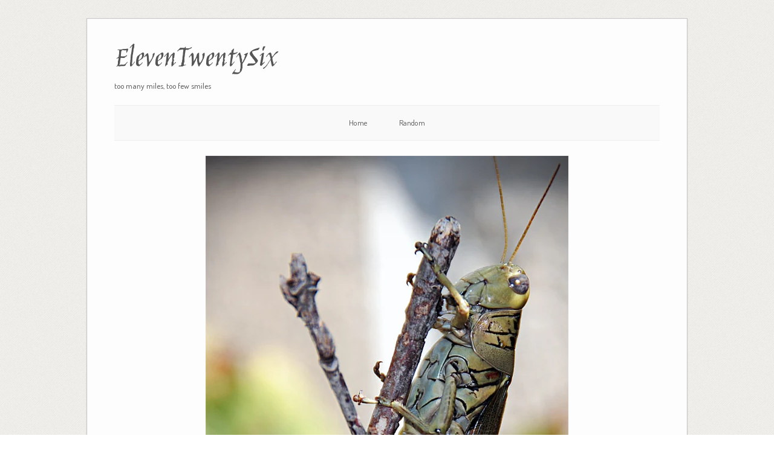

--- FILE ---
content_type: text/html; charset=UTF-8
request_url: https://eleventwentysix.com/grasshopper/
body_size: 6771
content:
<!DOCTYPE html>
<html lang="en-US">
<head>
	<meta http-equiv="Content-Type" content="text/html; charset=UTF-8" />

	<link rel="profile" href="https://gmpg.org/xfn/11" />
	<link rel="pingback" href="https://eleventwentysix.com/xmlrpc.php" />

	<title>Grasshopper &#8211; ElevenTwentySix</title>
<meta name='robots' content='max-image-preview:large' />
<link rel='dns-prefetch' href='//fonts.googleapis.com' />
<link href='https://eleventwentysix.com' rel='preconnect' />
<link rel="alternate" type="application/rss+xml" title="ElevenTwentySix &raquo; Feed" href="https://eleventwentysix.com/feed/" />
<link rel="alternate" type="application/rss+xml" title="ElevenTwentySix &raquo; Comments Feed" href="https://eleventwentysix.com/comments/feed/" />
<link rel="alternate" title="oEmbed (JSON)" type="application/json+oembed" href="https://eleventwentysix.com/wp-json/oembed/1.0/embed?url=https%3A%2F%2Feleventwentysix.com%2Fgrasshopper%2F" />
<link rel="alternate" title="oEmbed (XML)" type="text/xml+oembed" href="https://eleventwentysix.com/wp-json/oembed/1.0/embed?url=https%3A%2F%2Feleventwentysix.com%2Fgrasshopper%2F&#038;format=xml" />
<style id='wp-img-auto-sizes-contain-inline-css' type='text/css'>
img:is([sizes=auto i],[sizes^="auto," i]){contain-intrinsic-size:3000px 1500px}
/*# sourceURL=wp-img-auto-sizes-contain-inline-css */
</style>

<style id='wp-emoji-styles-inline-css' type='text/css'>

	img.wp-smiley, img.emoji {
		display: inline !important;
		border: none !important;
		box-shadow: none !important;
		height: 1em !important;
		width: 1em !important;
		margin: 0 0.07em !important;
		vertical-align: -0.1em !important;
		background: none !important;
		padding: 0 !important;
	}
/*# sourceURL=wp-emoji-styles-inline-css */
</style>
<link rel='stylesheet' id='wp-block-library-css' href='https://eleventwentysix.com/wp-includes/css/dist/block-library/style.min.css?ver=6.9' type='text/css' media='all' />
<style id='global-styles-inline-css' type='text/css'>
:root{--wp--preset--aspect-ratio--square: 1;--wp--preset--aspect-ratio--4-3: 4/3;--wp--preset--aspect-ratio--3-4: 3/4;--wp--preset--aspect-ratio--3-2: 3/2;--wp--preset--aspect-ratio--2-3: 2/3;--wp--preset--aspect-ratio--16-9: 16/9;--wp--preset--aspect-ratio--9-16: 9/16;--wp--preset--color--black: #000000;--wp--preset--color--cyan-bluish-gray: #abb8c3;--wp--preset--color--white: #ffffff;--wp--preset--color--pale-pink: #f78da7;--wp--preset--color--vivid-red: #cf2e2e;--wp--preset--color--luminous-vivid-orange: #ff6900;--wp--preset--color--luminous-vivid-amber: #fcb900;--wp--preset--color--light-green-cyan: #7bdcb5;--wp--preset--color--vivid-green-cyan: #00d084;--wp--preset--color--pale-cyan-blue: #8ed1fc;--wp--preset--color--vivid-cyan-blue: #0693e3;--wp--preset--color--vivid-purple: #9b51e0;--wp--preset--gradient--vivid-cyan-blue-to-vivid-purple: linear-gradient(135deg,rgb(6,147,227) 0%,rgb(155,81,224) 100%);--wp--preset--gradient--light-green-cyan-to-vivid-green-cyan: linear-gradient(135deg,rgb(122,220,180) 0%,rgb(0,208,130) 100%);--wp--preset--gradient--luminous-vivid-amber-to-luminous-vivid-orange: linear-gradient(135deg,rgb(252,185,0) 0%,rgb(255,105,0) 100%);--wp--preset--gradient--luminous-vivid-orange-to-vivid-red: linear-gradient(135deg,rgb(255,105,0) 0%,rgb(207,46,46) 100%);--wp--preset--gradient--very-light-gray-to-cyan-bluish-gray: linear-gradient(135deg,rgb(238,238,238) 0%,rgb(169,184,195) 100%);--wp--preset--gradient--cool-to-warm-spectrum: linear-gradient(135deg,rgb(74,234,220) 0%,rgb(151,120,209) 20%,rgb(207,42,186) 40%,rgb(238,44,130) 60%,rgb(251,105,98) 80%,rgb(254,248,76) 100%);--wp--preset--gradient--blush-light-purple: linear-gradient(135deg,rgb(255,206,236) 0%,rgb(152,150,240) 100%);--wp--preset--gradient--blush-bordeaux: linear-gradient(135deg,rgb(254,205,165) 0%,rgb(254,45,45) 50%,rgb(107,0,62) 100%);--wp--preset--gradient--luminous-dusk: linear-gradient(135deg,rgb(255,203,112) 0%,rgb(199,81,192) 50%,rgb(65,88,208) 100%);--wp--preset--gradient--pale-ocean: linear-gradient(135deg,rgb(255,245,203) 0%,rgb(182,227,212) 50%,rgb(51,167,181) 100%);--wp--preset--gradient--electric-grass: linear-gradient(135deg,rgb(202,248,128) 0%,rgb(113,206,126) 100%);--wp--preset--gradient--midnight: linear-gradient(135deg,rgb(2,3,129) 0%,rgb(40,116,252) 100%);--wp--preset--font-size--small: 13px;--wp--preset--font-size--medium: 20px;--wp--preset--font-size--large: 36px;--wp--preset--font-size--x-large: 42px;--wp--preset--spacing--20: 0.44rem;--wp--preset--spacing--30: 0.67rem;--wp--preset--spacing--40: 1rem;--wp--preset--spacing--50: 1.5rem;--wp--preset--spacing--60: 2.25rem;--wp--preset--spacing--70: 3.38rem;--wp--preset--spacing--80: 5.06rem;--wp--preset--shadow--natural: 6px 6px 9px rgba(0, 0, 0, 0.2);--wp--preset--shadow--deep: 12px 12px 50px rgba(0, 0, 0, 0.4);--wp--preset--shadow--sharp: 6px 6px 0px rgba(0, 0, 0, 0.2);--wp--preset--shadow--outlined: 6px 6px 0px -3px rgb(255, 255, 255), 6px 6px rgb(0, 0, 0);--wp--preset--shadow--crisp: 6px 6px 0px rgb(0, 0, 0);}:where(.is-layout-flex){gap: 0.5em;}:where(.is-layout-grid){gap: 0.5em;}body .is-layout-flex{display: flex;}.is-layout-flex{flex-wrap: wrap;align-items: center;}.is-layout-flex > :is(*, div){margin: 0;}body .is-layout-grid{display: grid;}.is-layout-grid > :is(*, div){margin: 0;}:where(.wp-block-columns.is-layout-flex){gap: 2em;}:where(.wp-block-columns.is-layout-grid){gap: 2em;}:where(.wp-block-post-template.is-layout-flex){gap: 1.25em;}:where(.wp-block-post-template.is-layout-grid){gap: 1.25em;}.has-black-color{color: var(--wp--preset--color--black) !important;}.has-cyan-bluish-gray-color{color: var(--wp--preset--color--cyan-bluish-gray) !important;}.has-white-color{color: var(--wp--preset--color--white) !important;}.has-pale-pink-color{color: var(--wp--preset--color--pale-pink) !important;}.has-vivid-red-color{color: var(--wp--preset--color--vivid-red) !important;}.has-luminous-vivid-orange-color{color: var(--wp--preset--color--luminous-vivid-orange) !important;}.has-luminous-vivid-amber-color{color: var(--wp--preset--color--luminous-vivid-amber) !important;}.has-light-green-cyan-color{color: var(--wp--preset--color--light-green-cyan) !important;}.has-vivid-green-cyan-color{color: var(--wp--preset--color--vivid-green-cyan) !important;}.has-pale-cyan-blue-color{color: var(--wp--preset--color--pale-cyan-blue) !important;}.has-vivid-cyan-blue-color{color: var(--wp--preset--color--vivid-cyan-blue) !important;}.has-vivid-purple-color{color: var(--wp--preset--color--vivid-purple) !important;}.has-black-background-color{background-color: var(--wp--preset--color--black) !important;}.has-cyan-bluish-gray-background-color{background-color: var(--wp--preset--color--cyan-bluish-gray) !important;}.has-white-background-color{background-color: var(--wp--preset--color--white) !important;}.has-pale-pink-background-color{background-color: var(--wp--preset--color--pale-pink) !important;}.has-vivid-red-background-color{background-color: var(--wp--preset--color--vivid-red) !important;}.has-luminous-vivid-orange-background-color{background-color: var(--wp--preset--color--luminous-vivid-orange) !important;}.has-luminous-vivid-amber-background-color{background-color: var(--wp--preset--color--luminous-vivid-amber) !important;}.has-light-green-cyan-background-color{background-color: var(--wp--preset--color--light-green-cyan) !important;}.has-vivid-green-cyan-background-color{background-color: var(--wp--preset--color--vivid-green-cyan) !important;}.has-pale-cyan-blue-background-color{background-color: var(--wp--preset--color--pale-cyan-blue) !important;}.has-vivid-cyan-blue-background-color{background-color: var(--wp--preset--color--vivid-cyan-blue) !important;}.has-vivid-purple-background-color{background-color: var(--wp--preset--color--vivid-purple) !important;}.has-black-border-color{border-color: var(--wp--preset--color--black) !important;}.has-cyan-bluish-gray-border-color{border-color: var(--wp--preset--color--cyan-bluish-gray) !important;}.has-white-border-color{border-color: var(--wp--preset--color--white) !important;}.has-pale-pink-border-color{border-color: var(--wp--preset--color--pale-pink) !important;}.has-vivid-red-border-color{border-color: var(--wp--preset--color--vivid-red) !important;}.has-luminous-vivid-orange-border-color{border-color: var(--wp--preset--color--luminous-vivid-orange) !important;}.has-luminous-vivid-amber-border-color{border-color: var(--wp--preset--color--luminous-vivid-amber) !important;}.has-light-green-cyan-border-color{border-color: var(--wp--preset--color--light-green-cyan) !important;}.has-vivid-green-cyan-border-color{border-color: var(--wp--preset--color--vivid-green-cyan) !important;}.has-pale-cyan-blue-border-color{border-color: var(--wp--preset--color--pale-cyan-blue) !important;}.has-vivid-cyan-blue-border-color{border-color: var(--wp--preset--color--vivid-cyan-blue) !important;}.has-vivid-purple-border-color{border-color: var(--wp--preset--color--vivid-purple) !important;}.has-vivid-cyan-blue-to-vivid-purple-gradient-background{background: var(--wp--preset--gradient--vivid-cyan-blue-to-vivid-purple) !important;}.has-light-green-cyan-to-vivid-green-cyan-gradient-background{background: var(--wp--preset--gradient--light-green-cyan-to-vivid-green-cyan) !important;}.has-luminous-vivid-amber-to-luminous-vivid-orange-gradient-background{background: var(--wp--preset--gradient--luminous-vivid-amber-to-luminous-vivid-orange) !important;}.has-luminous-vivid-orange-to-vivid-red-gradient-background{background: var(--wp--preset--gradient--luminous-vivid-orange-to-vivid-red) !important;}.has-very-light-gray-to-cyan-bluish-gray-gradient-background{background: var(--wp--preset--gradient--very-light-gray-to-cyan-bluish-gray) !important;}.has-cool-to-warm-spectrum-gradient-background{background: var(--wp--preset--gradient--cool-to-warm-spectrum) !important;}.has-blush-light-purple-gradient-background{background: var(--wp--preset--gradient--blush-light-purple) !important;}.has-blush-bordeaux-gradient-background{background: var(--wp--preset--gradient--blush-bordeaux) !important;}.has-luminous-dusk-gradient-background{background: var(--wp--preset--gradient--luminous-dusk) !important;}.has-pale-ocean-gradient-background{background: var(--wp--preset--gradient--pale-ocean) !important;}.has-electric-grass-gradient-background{background: var(--wp--preset--gradient--electric-grass) !important;}.has-midnight-gradient-background{background: var(--wp--preset--gradient--midnight) !important;}.has-small-font-size{font-size: var(--wp--preset--font-size--small) !important;}.has-medium-font-size{font-size: var(--wp--preset--font-size--medium) !important;}.has-large-font-size{font-size: var(--wp--preset--font-size--large) !important;}.has-x-large-font-size{font-size: var(--wp--preset--font-size--x-large) !important;}
/*# sourceURL=global-styles-inline-css */
</style>

<style id='classic-theme-styles-inline-css' type='text/css'>
/*! This file is auto-generated */
.wp-block-button__link{color:#fff;background-color:#32373c;border-radius:9999px;box-shadow:none;text-decoration:none;padding:calc(.667em + 2px) calc(1.333em + 2px);font-size:1.125em}.wp-block-file__button{background:#32373c;color:#fff;text-decoration:none}
/*# sourceURL=/wp-includes/css/classic-themes.min.css */
</style>
<link rel='stylesheet' id='origami-premium-css' href='https://eleventwentysix.com/wp-content/themes/origami/premium/themes/origami/premium.css?ver=2.7.2' type='text/css' media='all' />
<link rel='stylesheet' id='origami-css' href='https://eleventwentysix.com/wp-content/themes/origami/style.css?ver=2.7.2' type='text/css' media='all' />
<link rel='stylesheet' id='flexslider-css' href='https://eleventwentysix.com/wp-content/themes/origami/css/flexslider.css?ver=2.0' type='text/css' media='all' />
<link rel='stylesheet' id='google-webfonts-css' href='//fonts.googleapis.com/css?family=Terminal+Dosis%3A200%2C400&#038;ver=6.9&#038;display=swap' type='text/css' media='all' />
<link rel='stylesheet' id='siteorigin-mobilenav-css' href='https://eleventwentysix.com/wp-content/themes/origami/inc/mobilenav/css/mobilenav.css?ver=2.7.2' type='text/css' media='all' />
<script type="02be736577aae185831c8ed4-text/javascript" src="https://eleventwentysix.com/wp-includes/js/jquery/jquery.min.js?ver=3.7.1" id="jquery-core-js"></script>
<script type="02be736577aae185831c8ed4-text/javascript" src="https://eleventwentysix.com/wp-includes/js/jquery/jquery-migrate.min.js?ver=3.4.1" id="jquery-migrate-js"></script>
<script type="02be736577aae185831c8ed4-text/javascript" src="https://eleventwentysix.com/wp-content/themes/origami/js/jquery.fitvids.min.js?ver=1.0" id="fitvids-js"></script>
<script type="02be736577aae185831c8ed4-text/javascript" src="https://eleventwentysix.com/wp-content/themes/origami/js/origami.min.js?ver=2.7.2" id="origami-js"></script>
<script type="02be736577aae185831c8ed4-text/javascript" src="https://eleventwentysix.com/wp-content/themes/origami/js/jquery.flexslider.min.js?ver=2.1" id="flexslider-js"></script>
<script type="02be736577aae185831c8ed4-text/javascript" id="siteorigin-mobilenav-js-extra">
/* <![CDATA[ */
var mobileNav = {"search":{"url":"https://eleventwentysix.com","placeholder":"Search"},"text":{"navigate":"Menu","back":"Back","close":"Close"},"nextIconUrl":"https://eleventwentysix.com/wp-content/themes/origami/inc/mobilenav/images/next.png"};
//# sourceURL=siteorigin-mobilenav-js-extra
/* ]]> */
</script>
<script type="02be736577aae185831c8ed4-text/javascript" src="https://eleventwentysix.com/wp-content/themes/origami/inc/mobilenav/js/mobilenav.min.js?ver=2.7.2" id="siteorigin-mobilenav-js"></script>
<link rel="https://api.w.org/" href="https://eleventwentysix.com/wp-json/" /><link rel="alternate" title="JSON" type="application/json" href="https://eleventwentysix.com/wp-json/wp/v2/posts/333" /><link rel="EditURI" type="application/rsd+xml" title="RSD" href="https://eleventwentysix.com/xmlrpc.php?rsd" />
<meta name="generator" content="WordPress 6.9" />
<link rel="canonical" href="https://eleventwentysix.com/grasshopper/" />
<link rel='shortlink' href='https://eleventwentysix.com/?p=333' />
<!-- Analytics by WP Statistics - https://wp-statistics.com -->
<meta name="viewport" content="width=device-width, initial-scale=1" /><meta http-equiv="X-UA-Compatible" content="IE=edge" />	<style type="text/css">
		.so-mobilenav-mobile + * { display: none; }
		@media screen and (max-width: 480px) { .so-mobilenav-mobile + * { display: block; } .so-mobilenav-standard + * { display: none; } }
	</style>
	<style type="text/css" id="custom-background-css">
body.custom-background { background-image: url("https://eleventwentysix.com/wp-content/themes/origami/images/bg.png"); background-position: left top; background-size: auto; background-repeat: repeat; background-attachment: fixed; }
</style>
		<style type="text/css" media="screen">
		#footer-widgets .widget { width: 100%; }
		@media screen and (max-width: 640px) {
			#footer-widgets .widget { width: auto; float: none; }
		}
	</style>
		<!--[if lt IE 9]>
	<script src="https://eleventwentysix.com/wp-content/themes/origami/js/html5shiv.js" type="text/javascript"></script>
	<![endif]-->
	<!--[if (gte IE 6)&(lte IE 8)]>
	<script type="text/javascript" src="https://eleventwentysix.com/wp-content/themes/origami/js/selectivizr.js"></script>
	<![endif]-->
	<style type="text/css" id="customizer-css">@import url(https://fonts.googleapis.com/css?family=Dosis:400|Jim+Nightshade:400|Dosis:500); body { font-family: "Dosis"; font-weight: 400 } #logo h1 { font-family: "Jim Nightshade"; font-weight: 400 } h1,h2,h3,h4,h5,h6, h1.entry-title, h1.archive-title, #footer-widgets h2.widgettitle { font-family: "Dosis"; font-weight: 500; font-weight: 500 } </style>		<style type="text/css" id="wp-custom-css">
			.wp-block-jetpack-slideshow .wp-block-jetpack-slideshow_button-next, .wp-block-jetpack-slideshow .wp-block-jetpack-slideshow_button-prev {
    display: none !important;
}

.wp-block-jetpack-slideshow .wp-block-jetpack-slideshow_button-next, .wp-block-jetpack-slideshow .wp-block-jetpack-slideshow_button-prev {
    display: none !important;
}
		</style>
		</head>

<body class="wp-singular post-template-default single single-post postid-333 single-format-standard custom-background wp-theme-origami mobilenav">


<div class="container">

	
	<div id="page-container">

		
		<div id="logo" >
	<a href="https://eleventwentysix.com/" title="too many miles, too few smiles" class="logo-link">
					<h1 class="logo">ElevenTwentySix</h1><br/>
			<h3 class="logo">too many miles, too few smiles</h3>
			</a>
	</div>


		
		<nav id="menu" class="primary">
	<div id="so-mobilenav-standard-1" data-id="1" class="so-mobilenav-standard"></div><div class="menu-menu-1-container"><ul id="main-menu" class="menu"><li id="menu-item-1367" class="menu-item menu-item-type-custom menu-item-object-custom menu-item-home menu-item-1367"><a href="https://eleventwentysix.com/">Home</a></li>
<li id="menu-item-1373" class="menu-item menu-item-type-custom menu-item-object-custom menu-item-1373"><a href="/?random=1">Random</a></li>
</ul></div><div id="so-mobilenav-mobile-1" data-id="1" class="so-mobilenav-mobile"></div><div class="menu-mobilenav-container"><ul id="mobile-nav-item-wrap-1" class="menu"><li><a href="#" class="mobilenav-main-link" data-id="1"><span class="mobile-nav-icon"></span>Menu</a></li></ul></div></nav>
<div id="content">			<div class="post-333 post type-post status-publish format-standard has-post-thumbnail hentry category-nature">

							<div class="featured-image">
					<img width="600" height="900" src="https://eleventwentysix.com/cdn-cgi/imagedelivery/UjIsFwiFcoDH01X6hAhlkQ/7fbbc051-37d1-44e9-3ad2-2e01623ecf00/w=600,h=900" class="main-image desktop wp-post-image" alt="" decoding="async" fetchpriority="high" />					<img width="600" height="900" src="https://eleventwentysix.com/cdn-cgi/imagedelivery/UjIsFwiFcoDH01X6hAhlkQ/7fbbc051-37d1-44e9-3ad2-2e01623ecf00/w=600,h=900" class="main-image mobile wp-post-image" alt="" decoding="async" />				</div>
			
							<h1 class="entry-title">
											Grasshopper									</h1>
	
				<div class="post-info">
					On October 11, 2008																
										- <a href="https://eleventwentysix.com/nature/" rel="category tag">Nature</a>									</div>
			
						<div class="content column-">
								
				<p>Grasshopper is a term currently used in jest, referencing an inexperienced person who has much to learn. Its use originating from the television show Kung Fu (1972-1975) in which the student, Young Caine, is taking instruction from his Master Po who nicknamed his student &#8220;Grasshopper&#8221; as a term of endearment.</p>
<p>This grasshopper showed up today for Emilia&#8217;s birthday party/cookout. We made a traditional Romanian dish, called mici, a grilled minced-meat made from beef, pork and lamb. The size of a small sausage, mici means &#8216;little&#8217;. Served on a bread roll with mustard and a cold beer.</p>
				<div class="clear"></div>
			</div>
			
						
						
							<div class="post-navigation">
					<a href="https://eleventwentysix.com/mother-goose/" rel="next">Mother Goose</a><a href="https://eleventwentysix.com/busy-flower/" rel="prev">Busy flower</a>					<div class="clear"></div>
				</div>
						
			
		</div>
	</div>

<div id="posts-nav">
	</div>

		


		
			
			<div id="footer-widgets">
	<div id="footer-widgets-wrapper">
		
		<div id="recent-posts-3" class="cell widget widget_recent_entries">
		<h2 class="widgettitle">Recent Posts</h2>

		<ul>
											<li>
					<a href="https://eleventwentysix.com/good-morning/">Good Morning</a>
									</li>
											<li>
					<a href="https://eleventwentysix.com/me-and-my-shadow/">Me and my shadow</a>
									</li>
											<li>
					<a href="https://eleventwentysix.com/common-whitetail-dragonfly/">Common Whitetail Dragonfly </a>
									</li>
											<li>
					<a href="https://eleventwentysix.com/parthenon/">Parthenon</a>
									</li>
											<li>
					<a href="https://eleventwentysix.com/merry-christmas-2/">Merry Christmas</a>
									</li>
					</ul>

		</div>		<div class="clear"></div>
	</div>
</div>
			
		
		
	</div>

	
	
	<div id="footer">
			<div class="copyright">Copyright ElevenTwentySix</div>
	
		<div class="clear"></div>
</div>
	
</div>

<script type="speculationrules">
{"prefetch":[{"source":"document","where":{"and":[{"href_matches":"/*"},{"not":{"href_matches":["/wp-*.php","/wp-admin/*","/images/*","/wp-content/*","/wp-content/plugins/*","/wp-content/themes/origami/*","/*\\?(.+)"]}},{"not":{"selector_matches":"a[rel~=\"nofollow\"]"}},{"not":{"selector_matches":".no-prefetch, .no-prefetch a"}}]},"eagerness":"conservative"}]}
</script>
<script type="02be736577aae185831c8ed4-text/javascript" id="wp-statistics-tracker-js-extra">
/* <![CDATA[ */
var WP_Statistics_Tracker_Object = {"requestUrl":"https://eleventwentysix.com/wp-json/wp-statistics/v2","ajaxUrl":"https://eleventwentysix.com/wp-admin/admin-ajax.php","hitParams":{"wp_statistics_hit":1,"source_type":"post","source_id":333,"search_query":"","signature":"1e0f52f70885b401d9b3fd0f433d8a28","endpoint":"hit"},"option":{"dntEnabled":"1","bypassAdBlockers":false,"consentIntegration":{"name":null,"status":[]},"isPreview":false,"userOnline":false,"trackAnonymously":false,"isWpConsentApiActive":false,"consentLevel":"functional"},"isLegacyEventLoaded":"","customEventAjaxUrl":"https://eleventwentysix.com/wp-admin/admin-ajax.php?action=wp_statistics_custom_event&nonce=51c1a8dee8","onlineParams":{"wp_statistics_hit":1,"source_type":"post","source_id":333,"search_query":"","signature":"1e0f52f70885b401d9b3fd0f433d8a28","action":"wp_statistics_online_check"},"jsCheckTime":"60000"};
//# sourceURL=wp-statistics-tracker-js-extra
/* ]]> */
</script>
<script type="02be736577aae185831c8ed4-text/javascript" src="https://eleventwentysix.com/wp-content/plugins/wp-statistics/assets/js/tracker.js?ver=14.16" id="wp-statistics-tracker-js"></script>
<script id="wp-emoji-settings" type="application/json">
{"baseUrl":"https://s.w.org/images/core/emoji/17.0.2/72x72/","ext":".png","svgUrl":"https://s.w.org/images/core/emoji/17.0.2/svg/","svgExt":".svg","source":{"concatemoji":"https://eleventwentysix.com/wp-includes/js/wp-emoji-release.min.js?ver=6.9"}}
</script>
<script type="02be736577aae185831c8ed4-module">
/* <![CDATA[ */
/*! This file is auto-generated */
const a=JSON.parse(document.getElementById("wp-emoji-settings").textContent),o=(window._wpemojiSettings=a,"wpEmojiSettingsSupports"),s=["flag","emoji"];function i(e){try{var t={supportTests:e,timestamp:(new Date).valueOf()};sessionStorage.setItem(o,JSON.stringify(t))}catch(e){}}function c(e,t,n){e.clearRect(0,0,e.canvas.width,e.canvas.height),e.fillText(t,0,0);t=new Uint32Array(e.getImageData(0,0,e.canvas.width,e.canvas.height).data);e.clearRect(0,0,e.canvas.width,e.canvas.height),e.fillText(n,0,0);const a=new Uint32Array(e.getImageData(0,0,e.canvas.width,e.canvas.height).data);return t.every((e,t)=>e===a[t])}function p(e,t){e.clearRect(0,0,e.canvas.width,e.canvas.height),e.fillText(t,0,0);var n=e.getImageData(16,16,1,1);for(let e=0;e<n.data.length;e++)if(0!==n.data[e])return!1;return!0}function u(e,t,n,a){switch(t){case"flag":return n(e,"\ud83c\udff3\ufe0f\u200d\u26a7\ufe0f","\ud83c\udff3\ufe0f\u200b\u26a7\ufe0f")?!1:!n(e,"\ud83c\udde8\ud83c\uddf6","\ud83c\udde8\u200b\ud83c\uddf6")&&!n(e,"\ud83c\udff4\udb40\udc67\udb40\udc62\udb40\udc65\udb40\udc6e\udb40\udc67\udb40\udc7f","\ud83c\udff4\u200b\udb40\udc67\u200b\udb40\udc62\u200b\udb40\udc65\u200b\udb40\udc6e\u200b\udb40\udc67\u200b\udb40\udc7f");case"emoji":return!a(e,"\ud83e\u1fac8")}return!1}function f(e,t,n,a){let r;const o=(r="undefined"!=typeof WorkerGlobalScope&&self instanceof WorkerGlobalScope?new OffscreenCanvas(300,150):document.createElement("canvas")).getContext("2d",{willReadFrequently:!0}),s=(o.textBaseline="top",o.font="600 32px Arial",{});return e.forEach(e=>{s[e]=t(o,e,n,a)}),s}function r(e){var t=document.createElement("script");t.src=e,t.defer=!0,document.head.appendChild(t)}a.supports={everything:!0,everythingExceptFlag:!0},new Promise(t=>{let n=function(){try{var e=JSON.parse(sessionStorage.getItem(o));if("object"==typeof e&&"number"==typeof e.timestamp&&(new Date).valueOf()<e.timestamp+604800&&"object"==typeof e.supportTests)return e.supportTests}catch(e){}return null}();if(!n){if("undefined"!=typeof Worker&&"undefined"!=typeof OffscreenCanvas&&"undefined"!=typeof URL&&URL.createObjectURL&&"undefined"!=typeof Blob)try{var e="postMessage("+f.toString()+"("+[JSON.stringify(s),u.toString(),c.toString(),p.toString()].join(",")+"));",a=new Blob([e],{type:"text/javascript"});const r=new Worker(URL.createObjectURL(a),{name:"wpTestEmojiSupports"});return void(r.onmessage=e=>{i(n=e.data),r.terminate(),t(n)})}catch(e){}i(n=f(s,u,c,p))}t(n)}).then(e=>{for(const n in e)a.supports[n]=e[n],a.supports.everything=a.supports.everything&&a.supports[n],"flag"!==n&&(a.supports.everythingExceptFlag=a.supports.everythingExceptFlag&&a.supports[n]);var t;a.supports.everythingExceptFlag=a.supports.everythingExceptFlag&&!a.supports.flag,a.supports.everything||((t=a.source||{}).concatemoji?r(t.concatemoji):t.wpemoji&&t.twemoji&&(r(t.twemoji),r(t.wpemoji)))});
//# sourceURL=https://eleventwentysix.com/wp-includes/js/wp-emoji-loader.min.js
/* ]]> */
</script>
<!-- Cloudflare Web Analytics --><script defer src='https://static.cloudflareinsights.com/beacon.min.js' data-cf-beacon='{"token": "006749b98658485b836cfa9fc2c14e24"}' type="02be736577aae185831c8ed4-text/javascript"></script><!-- End Cloudflare Web Analytics -->
<script src="/cdn-cgi/scripts/7d0fa10a/cloudflare-static/rocket-loader.min.js" data-cf-settings="02be736577aae185831c8ed4-|49" defer></script></body>
</html>

<!-- Page cached by LiteSpeed Cache 7.7 on 2026-01-13 13:34:21 -->